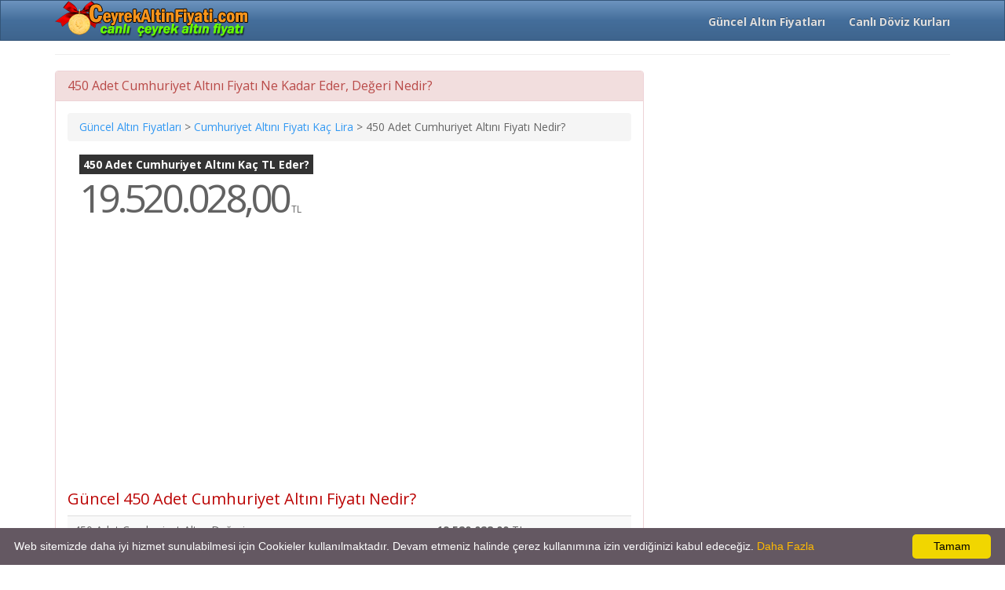

--- FILE ---
content_type: text/html; charset=UTF-8
request_url: https://www.ceyrekaltinfiyati.com/450adet-cumhuriyet-altin-kac-tl-eder.html
body_size: 3750
content:
<!DOCTYPE html>
<html xmlns:fb="http://www.facebook.com/2008/fbml" xmlns:og="http://opengraphprotocol.org/schema/" lang="tr" prefix="og: http://ogp.me/ns#" >
<head>
<title>450 Adet Cumhuriyet Altını Fiyatı Ne Kadar Eder, Değeri Nedir?</title>
<meta name="description" content="450 Adet Cumhuriyet Altını Fiyatı Ne Kadar Eder, 450 Adet Cumhuriyet Altını Değeri Nedir, Güncel 450 Adet Cumhuriyet Altını Alım Satım Fiyatı Dolar Euro Olarak Nedir"/>
<meta name="keywords" content="cumhuriyet, altın, fiyat, kaç tl, lira, alış, satış, piyasa, değer, dolar, euro"/>
<meta charset="utf-8"/>
<meta name="author" content="www.CeyrekAltinFiyati.com"/>
<meta name="copyright" content="(c) 2022 CeyrekAltinFiyati.com Tüm Marka Hakları Saklıdır." />
<meta name="robots" content="index,follow" />
<meta name="googlebot" content="index,follow" />
<meta name="robots" content="NOODP"/>
<meta name="classification" content="currency"/>
<meta name="distribution" content="global"/>
<meta name="revisit-after" content="1 days" />
<meta http-equiv="X-UA-Compatible" content="IE=edge">
<meta name="viewport" content="width=device-width, initial-scale=1">
<meta http-equiv="Content-Language" content="tr"/>
<link rel="canonical" href="https://www.ceyrekaltinfiyati.com/450adet-cumhuriyet-altin-kac-tl-eder.html" />
<meta property="og:site_name" content="CeyrekAltinFiyati.com" />
<meta property="og:locale" content="tr_TR" />
<meta proprery="og:title" content="450 Adet Cumhuriyet Altını Fiyatı Ne Kadar Eder, Değeri Nedir?" />
<meta proprery="og:description" content="450 Adet Cumhuriyet Altını Fiyatı Ne Kadar Eder, 450 Adet Cumhuriyet Altını Değeri Nedir, Güncel 450 Adet Cumhuriyet Altını Alım Satım Fiyatı Dolar Euro Olarak Nedir" />
<meta property="og:image" content="https://www.ceyrekaltinfiyati.com/images/ceyrekaltinfiyati.jpg" />
<meta property="og:url" content="https://www.ceyrekaltinfiyati.com/450adet-cumhuriyet-altin-kac-tl-eder.html"/>
<meta property="og:type" content="website" />
<meta name="twitter:title" content="450 Adet Cumhuriyet Altını Fiyatı Ne Kadar Eder, Değeri Nedir?" />
<meta name="twitter:description" content="450 Adet Cumhuriyet Altını Fiyatı Ne Kadar Eder, 450 Adet Cumhuriyet Altını Değeri Nedir, Güncel 450 Adet Cumhuriyet Altını Alım Satım Fiyatı Dolar Euro Olarak Nedir" />
<meta name="twitter:image" content="https://www.ceyrekaltinfiyati.com/images/ceyrekaltinfiyati.jpg" />
<meta name="twitter:url" content="https://www.ceyrekaltinfiyati.com/450adet-cumhuriyet-altin-kac-tl-eder.html" />
<link href="//fonts.googleapis.com" rel="dns-prefetch" >
<link href="//ajax.googleapis.com" rel="dns-prefetch" >
<link href="//fonts.gstatic.com" rel="dns-prefetch" >
<link href="//adservice.google.com" rel="dns-prefetch">
<link href="//pagead2.googlesyndication.com" rel="dns-prefetch">
<link href="//tpc.googlesyndication.com" rel="dns-prefetch">
<link href="//doubleclick.net" rel="dns-prefetch">
<link href="//googleads.g.doubleclick.net" rel="dns-prefetch">
<link href="//cdnjs.cloudflare.com" rel="dns-prefetch" >
<script src="//ajax.googleapis.com/ajax/libs/jquery/1.11.1/jquery.min.js"></script>
<link rel="stylesheet" href="css/bootstrap.min.css">
<link rel="stylesheet" href="css/style.css">
<link rel="stylesheet" href="css/flag2.css">
<script src="./js/conv.php"></script>
<script src="//maxcdn.bootstrapcdn.com/bootstrap/3.2.0/js/bootstrap.min.js"></script>
<!--[if lt IE 9]>
  <script src="https://oss.maxcdn.com/html5shiv/3.7.2/html5shiv.min.js"></script>
  <script src="https://oss.maxcdn.com/respond/1.4.2/respond.min.js"></script>
<![endif]-->
<link rel="shortcut icon" href="/favicon.ico" type="image/x-icon">
<link rel="icon" href="/favicon.ico" type="image/x-icon">
<link rel="apple-touch-icon" sizes="57x57" href="/apple-icon-57x57.png">
<link rel="apple-touch-icon" sizes="60x60" href="/apple-icon-60x60.png">
<link rel="apple-touch-icon" sizes="72x72" href="/apple-icon-72x72.png">
<link rel="apple-touch-icon" sizes="76x76" href="/apple-icon-76x76.png">
<link rel="apple-touch-icon" sizes="114x114" href="/apple-icon-114x114.png">
<link rel="apple-touch-icon" sizes="120x120" href="/apple-icon-120x120.png">
<link rel="apple-touch-icon" sizes="144x144" href="/apple-icon-144x144.png">
<link rel="apple-touch-icon" sizes="152x152" href="/apple-icon-152x152.png">
<link rel="apple-touch-icon" sizes="180x180" href="/apple-icon-180x180.png">
<link rel="icon" type="image/png" sizes="192x192"  href="/android-icon-192x192.png">
<link rel="icon" type="image/png" sizes="32x32" href="/favicon-32x32.png">
<link rel="icon" type="image/png" sizes="96x96" href="/favicon-96x96.png">
<link rel="icon" type="image/png" sizes="16x16" href="/favicon-16x16.png">
<link rel="manifest" href="/manifest.json">
<meta name="msapplication-TileColor" content="#ffffff">
<meta name="msapplication-TileImage" content="/ms-icon-144x144.png">
<meta name="theme-color" content="#ffffff">
<script async src="https://pagead2.googlesyndication.com/pagead/js/adsbygoogle.js?client=ca-pub-6063517231179034"
     crossorigin="anonymous"></script>
</head>
<body>
<script type="text/javascript">if (top.location!= self.location) {top.location = self.location.href;}</script>
    <div class="container">

   <div class="navbar navbar-inverse navbar-fixed-top">
      <div class="container">
        <div class="navbar-header">
          <a class="pull-left" href="https://www.ceyrekaltinfiyati.com" title="Çeyrek Altın Fiyatı"><img src="images/ceyrekaltinfiyati.png" class="img-responsive" width="250" height="48" alt="Çeyrek Altın Fiyatı"/></a>
          <button class="navbar-toggle" type="button" data-toggle="collapse" data-target="#navbar-main" title="menu">
            <span class="icon-bar"></span>
            <span class="icon-bar"></span>
            <span class="icon-bar"></span>
          </button>
        </div>
        <div class="navbar-collapse collapse" id="navbar-main">
          <ul class="nav navbar-nav">
          </ul>

          <ul class="nav navbar-nav navbar-right">
          <li><a href="guncel-altin-fiyatlari.php" title="Güncel Altın Fiyatları"><strong>Güncel Altın Fiyatları</strong></a></li>
          <li><a href="canli-doviz-kurlari.php" title="Canlı Döviz Kurları"><strong>Canlı Döviz Kurları</strong></a></li>
          </ul>

        </div>
      </div>
    </div>
<br />


<div class="bs-docs-section clearfix">
<div class="row">
  <div class="col-lg-12">
    <div class="page-header">


    </div>

<div class="row">

  <div class="col-lg-8">

      <div class="panel panel-danger">
        <div class="panel-heading">
          <h1 class="panel-title">450 Adet Cumhuriyet Altını Fiyatı Ne Kadar Eder, Değeri Nedir?</h1>
        </div>
        <div class="panel-body">

<div class="breadcrumb text-left" itemprop="breadcrumb" itemscope itemtype="http://schema.org/BreadcrumbList">

    <span itemprop="itemListElement" itemscope itemtype="http://schema.org/ListItem">
      <meta itemprop="position" content="1" />
      <a itemprop="item" href="https://www.ceyrekaltinfiyati.com/guncel-altin-fiyatlari.php">
        <span itemprop="name">Güncel Altın Fiyatları</span>
      </a>
    </span> 

    &gt;

    <span itemprop="itemListElement" itemscope itemtype="http://schema.org/ListItem">
      <meta itemprop="position" content="2" />
      <a itemprop="item" href="https://www.ceyrekaltinfiyati.com/cumhuriyet-altin-ne-kadar-oldu.html">
        <span itemprop="name">Cumhuriyet Altını Fiyatı Kaç Lira</span>
      </a>
    </span> 

    &gt;
    
    <span itemprop="itemListElement" itemscope itemtype="http://schema.org/ListItem">
      <meta itemprop="position" content="3" />
        <span itemprop="name">450 Adet Cumhuriyet Altını Fiyatı Nedir?</span>
    </span>

</div>



<div class="row pricechart">
<div class="col-md-12 mt10 mb20">
<div class="col-sm-6">

<span class="title-indicator">450 Adet Cumhuriyet Altını Kaç TL Eder?</span>

<div class="price-data">

<span class="current-price text-grey"><span id="value_cumhuriyet" class="">19.520.028,00</span></span>  <small>TL</small> 



</div>
</div>

</div>
</div>       

<br />

<h2 class="d-red huge4">Güncel 450 Adet Cumhuriyet Altını Fiyatı Nedir?</h2>      
<table class="table table-striped">
<tr>
    <td>450 Adet Cumhuriyet Altını Değeri </td><td><strong>19.520.028,00</strong> TL</td>
</tr>  

 <tr>
 <td colspan="2"><small>450 Adet Cumhuriyet Altını Fiyatı Son Güncelleme Tarihi : 20/01/2026 10:17:00. Sayfayı yenileyerek son fiyat bilgisine erişebilirsiniz.</small></td>
 </tr>

 <tr>
 <td colspan="2"><small>Hesaplama 1 Cumhuriyet Altını fiyatı olan 43377.84 TL üzerinden hesaplanmıştır.</small></td>
 </tr>
 
 <tr>
 <td colspan="2">450 Adet Cumhuriyet Altını fiyatı şu andaki değeridir. Altınının fiyatı anlık olarak çok değişkendir ve bu nedenle kuyumcularda kar marjına göre de farklı satış ve alış fiyatları ile işlem görebilir. Serbest piyasada işçilik ve kar marjlarına göre farklı fiyatlar olabilmektedir.</td>
 </tr>

</table>


<div> 
<table class="table table-striped table-hover table-condensed"> <tbody> 

<tr> <td><a class="huge6b" href="451adet-cumhuriyet-altin-kac-tl-eder.html" title="451 adet Cumhuriyet Altını Kaç TL Eder">451 adet Cumhuriyet Altını Fiyatı</a> = 19.563.405,84 TL</td><tr> <td><a class="huge6b" href="452adet-cumhuriyet-altin-kac-tl-eder.html" title="452 adet Cumhuriyet Altını Kaç TL Eder">452 adet Cumhuriyet Altını Fiyatı</a> = 19.606.783,68 TL</td><tr> <td><a class="huge6b" href="453adet-cumhuriyet-altin-kac-tl-eder.html" title="453 adet Cumhuriyet Altını Kaç TL Eder">453 adet Cumhuriyet Altını Fiyatı</a> = 19.650.161,52 TL</td><tr> <td><a class="huge6b" href="454adet-cumhuriyet-altin-kac-tl-eder.html" title="454 adet Cumhuriyet Altını Kaç TL Eder">454 adet Cumhuriyet Altını Fiyatı</a> = 19.693.539,36 TL</td><tr> <td><a class="huge6b" href="455adet-cumhuriyet-altin-kac-tl-eder.html" title="455 adet Cumhuriyet Altını Kaç TL Eder">455 adet Cumhuriyet Altını Fiyatı</a> = 19.736.917,20 TL</td><tr> <td><a class="huge6b" href="456adet-cumhuriyet-altin-kac-tl-eder.html" title="456 adet Cumhuriyet Altını Kaç TL Eder">456 adet Cumhuriyet Altını Fiyatı</a> = 19.780.295,04 TL</td><tr> <td><a class="huge6b" href="457adet-cumhuriyet-altin-kac-tl-eder.html" title="457 adet Cumhuriyet Altını Kaç TL Eder">457 adet Cumhuriyet Altını Fiyatı</a> = 19.823.672,88 TL</td><tr> <td><a class="huge6b" href="458adet-cumhuriyet-altin-kac-tl-eder.html" title="458 adet Cumhuriyet Altını Kaç TL Eder">458 adet Cumhuriyet Altını Fiyatı</a> = 19.867.050,72 TL</td><tr> <td><a class="huge6b" href="459adet-cumhuriyet-altin-kac-tl-eder.html" title="459 adet Cumhuriyet Altını Kaç TL Eder">459 adet Cumhuriyet Altını Fiyatı</a> = 19.910.428,56 TL</td><tr> <td><a class="huge6b" href="460adet-cumhuriyet-altin-kac-tl-eder.html" title="460 adet Cumhuriyet Altını Kaç TL Eder">460 adet Cumhuriyet Altını Fiyatı</a> = 19.953.806,40 TL</td><tr> <td><a class="huge6b" href="461adet-cumhuriyet-altin-kac-tl-eder.html" title="461 adet Cumhuriyet Altını Kaç TL Eder">461 adet Cumhuriyet Altını Fiyatı</a> = 19.997.184,24 TL</td><tr> <td><a class="huge6b" href="462adet-cumhuriyet-altin-kac-tl-eder.html" title="462 adet Cumhuriyet Altını Kaç TL Eder">462 adet Cumhuriyet Altını Fiyatı</a> = 20.040.562,08 TL</td> 
</tbody> </table> </div> 

        </div>
      </div>


  </div>
  <div class="col-lg-4">






  </div>

</div>





  </div>
</div>
</div>


<hr />

      <footer>
        <div class="row">

<div class="col-lg-12">

<div class="col-md-6">
<ul class="nav nav-pills nav-stacked">
<li><a href="ceyrek-altin-kac-gramdir.php" title="Çeyrek Altın Kaç Gramdır" class="huge6b">Çeyrek Altın Kaç Gramdır</a></li>
<li><a href="ceyrek-altin-nedir.php" title="Çeyrek Altın Nedir" class="huge6b">Çeyrek Altın Nedir</a></li>
</ul>
</div>        

<div class="col-md-6">
<ul class="nav nav-pills nav-stacked">


<li><a href="gizlilik-ilkeleri.php" title="Gizlilik İlkeleri" rel="nofollow">Gizlilik İlkeleri</a></li>
<li><a href="iletisim.php" rel="nofollow">İletişim</a></li>  
</ul>
</div>   

</div>
       


          </div>

<div class="row">                      
            <p>© Copyright 2022 <a href="https://www.ceyrekaltinfiyati.com">Çeyrek Altın Fiyatı</a> - Son Güncel Çeyrek Altın Fiyatı Takibi, Anlık Fiyat Öğrenme</p>


<p class="small">

<span class="label label-default">Önemli Uyarı</span>
<br />
Çeyrek Altın Fiyatı, uluslararası piyasada işlem gören ve anlık değişen ons altın ve döviz kurları baz alınarak gösterilmektedir. Altın fiyatları piyasaların aktif olduğu zamanlarda sürekli değişmekle birlikte haftasonu veya tatil günlerinde fiyatlar sabit kalmaktadır. Sitemiz sadece bilgilendirme amacı gütmektedir, altına yatırım tavsiyesi niteliğinde yönlendirme yapmamaktadır. Yatırımınızdan şahsi olarak siz sorumlusunuz. Detaylı bilgiye sahip olmadan altına yatırım yapmayınız.</p>


</div>

      </footer>


    </div>

    <script defer type="text/javascript" id="cookieinfo"
            src="/js/cookieinfo.min.js"
            data-bg="#645862"
            data-fg="#FFFFFF"
            data-link="#FFBA00"
            data-cookie="CookieInfoScript"
            data-text-align="left"
            data-message="Web sitemizde daha iyi hizmet sunulabilmesi için Cookieler kullanılmaktadır. Devam etmeniz halinde çerez kullanımına izin verdiğinizi kabul edeceğiz. "
            data-close-text="OK">
    </script>
    
    <script src="//code.jquery.com/jquery-1.10.2.min.js"></script>
    <script src="./js/bootstrap.min.js"></script>
    <script src="./js/custom.js"></script>

  </body>
</html>

--- FILE ---
content_type: text/html; charset=utf-8
request_url: https://www.google.com/recaptcha/api2/aframe
body_size: 268
content:
<!DOCTYPE HTML><html><head><meta http-equiv="content-type" content="text/html; charset=UTF-8"></head><body><script nonce="sZVnD-NwmC418RA_ZgHPzQ">/** Anti-fraud and anti-abuse applications only. See google.com/recaptcha */ try{var clients={'sodar':'https://pagead2.googlesyndication.com/pagead/sodar?'};window.addEventListener("message",function(a){try{if(a.source===window.parent){var b=JSON.parse(a.data);var c=clients[b['id']];if(c){var d=document.createElement('img');d.src=c+b['params']+'&rc='+(localStorage.getItem("rc::a")?sessionStorage.getItem("rc::b"):"");window.document.body.appendChild(d);sessionStorage.setItem("rc::e",parseInt(sessionStorage.getItem("rc::e")||0)+1);localStorage.setItem("rc::h",'1768893484796');}}}catch(b){}});window.parent.postMessage("_grecaptcha_ready", "*");}catch(b){}</script></body></html>

--- FILE ---
content_type: text/css
request_url: https://www.ceyrekaltinfiyati.com/css/style.css
body_size: 4785
content:
.flag1{background-image:url(https://www.emtiafiyatlari.com/images/flag.png);width:20px;height:15px;background-repeat:no-repeat;margin:1px 0 1px 20px}.flag,.flag2,.flag3{float:left;background-image:url(https://www.emtiafiyatlari.com/images/flag.png);width:20px;height:15px;background-repeat:no-repeat}.flag3{margin-left:2px}.flag2{padding-left:22px}.flag_w{position:relative;top:4px}.usd{background-position:0 -2064px}.eur{background-position:0 -576px}.cad{background-position:0 -320px}.aud{background-position:0 -64px}.all{background-position:0 -16px}.dzd{background-position:0 -512px}.ars{background-position:0 -48px}.awg{background-position:0 -80px}.gbp{background-position:0 -624px}.bsd{background-position:0 -240px}.bhd{background-position:0 -144px}.bdt{background-position:0 -112px}.bbd{background-position:0 -96px}.byr{background-position:0 -288px}.bzd{background-position:0 -304px}.bmd{background-position:0 -176px}.btn{background-position:0 -256px}.bob{background-position:0 -208px}.bwp{background-position:0 -272px}.brl{background-position:0 -224px}.bnd{background-position:0 -192px}.bgn{background-position:0 -128px}.bif{background-position:0 -160px}.cny{background-position:0 -368px}.khr{background-position:0 -976px}.cye{background-position:0 -432px}.kyd{background-position:0 -1056px}.xof{background-position:0 -2208px}.xaf{background-position:0 -2176px}.clp{background-position:0 -352px}.cop{background-position:0 -384px}.kmf{background-position:0 -992px}.crc{background-position:0 -400px}.hrk{background-position:0 -752px}.cup{background-position:0 -416px}.czk{background-position:0 -448px}.dkk{background-position:0 -480px}.djf{background-position:0 -464px}.dop{background-position:0 -496px}.xcd{background-position:0 -2192px}.egp{background-position:0 -544px}.svc{background-position:0 -1872px}.eek{background-position:0 -528px}.etb{background-position:0 -560px}.fkp{background-position:0 -608px}.fjd{background-position:0 -592px}.hkd{background-position:0 -720px}.idr{background-position:0 -800px}.inr{background-position:0 -832px}.gmd{background-position:0 -656px}.gtq{background-position:0 -688px}.gnf{background-position:0 -672px}.gyd{background-position:0 -704px}.htg{background-position:0 -768px}.hnl{background-position:0 -736px}.huf{background-position:0 -784px}.isk{background-position:0 -880px}.irr{background-position:0 -864px}.iqd{background-position:0 -848px}.ils{background-position:0 -816px}.jpy{background-position:0 -928px}.jmd{background-position:0 -896px}.jod{background-position:0 -912px}.kzt{background-position:0 -1072px}.kes{background-position:0 -944px}.krw{background-position:0 -1024px}.kwd{background-position:0 -1040px}.lak{background-position:0 -1088px}.lvl{background-position:0 -1184px}.lbp{background-position:0 -1104px}.lsl{background-position:0 -1152px}.lrd{background-position:0 -1136px}.lyd{background-position:0 -1200px}.ltl{background-position:0 -1168px}.mop{background-position:0 -1296px}.mkd{background-position:0 -1248px}.mwk{background-position:0 -1360px}.myr{background-position:0 -1392px}.mvr{background-position:0 -1344px}.mro{background-position:0 -1312px}.mur{background-position:0 -1328px}.mxn{background-position:0 -1376px}.mdl{background-position:0 -1232px}.mnt{background-position:0 -1280px}.mad{background-position:0 -1216px}.mmk{background-position:0 -1264px}.nad{background-position:0 -1408px}.npr{background-position:0 -1472px}.ang{background-position:0 -32px}.nzd{background-position:0 -1488px}.nio{background-position:0 -1440px}.ngn{background-position:0 -1424px}.kpw{background-position:0 -1008px}.nok{background-position:0 -1456px}.omr{background-position:0 -1504px}.xpf{background-position:0 -2224px}.pkr{background-position:0 -1584px}.pad{background-position:0 -1520px}.pgk{background-position:0 -1552px}.pyg{background-position:0 -1616px}.pen{background-position:0 -1536px}.php{background-position:0 -1568px}.pln{background-position:0 -1600px}.qar{background-position:0 -1632px}.ron{background-position:0 -1648px}.rub{background-position:0 -1664px}.rwf{background-position:0 -1680px}.chf{background-position:0 -336px}.wst{background-position:0 -2160px}.std{background-position:0 -1856px}.sar{background-position:0 -1696px}.scr{background-position:0 -1728px}.sll{background-position:0 -1824px}.sgd{background-position:0 -1776px}.skk{background-position:0 -1808px}.sbd{background-position:0 -1712px}.sos{background-position:0 -1840px}.zar{background-position:0 -2256px}.lkr{background-position:0 -1120px}.shp{background-position:0 -1792px}.sdg{background-position:0 -1744px}.szl{background-position:0 -1904px}.sek{background-position:0 -1760px}.syp{background-position:0 -1888px}.thp{background-position:0 -1920px}.try{background-position:0 -1968px}.twd{background-position:0 -2000px}.tzs{background-position:0 -2016px}.top{background-position:0 -1952px}.ttd{background-position:0 -1984px}.tnd{background-position:0 -1936px}.aed{background-position:0 0}.ugx{background-position:0 -2048px}.uah{background-position:0 -2032px}.uyu{background-position:0 -2080px}.vuv{background-position:0 -2144px}.vnd{background-position:0 -2128px}.yer{background-position:0 -2240px}.zmk{background-position:0 -2272px}.zwd{background-position:0 -2288px}.vef{background-position:0 -2112px}.uzs{background-position:0 -2096px}.kgs{background-position:0 -960px}.ghs{background-position:0 -640px}.cve{background-position:0 -432px}.pab{background-position:0 -1520px}.thb{background-position:0 -1920px}

@media only screen and (max-width: 800px) {
    
    /* Force table to not be like tables anymore */
	#no-more-tables table, 
	#no-more-tables thead, 
	#no-more-tables tbody, 
	#no-more-tables th, 
	#no-more-tables td, 
	#no-more-tables tr { 
		display: block; 
	}
 
	/* Hide table headers (but not display: none;, for accessibility) */
	#no-more-tables thead tr { 
		position: absolute;
		top: -9999px;
		left: -9999px;
	}
 
	#no-more-tables tr { border: 1px solid #ccc; }
 
	#no-more-tables td { 
		/* Behave  like a "row" */
		border: none;
		border-bottom: 1px solid #eee; 
		position: relative;
		padding-left: 50%; 
		white-space: normal;
		text-align:left;
	}
 
	#no-more-tables td:before { 
		/* Now like a table header */
		position: absolute;
		/* Top/left values mimic padding */
		top: 6px;
		left: 6px;
		width: 49%; 
		padding-right: 1px; 
		white-space: nowrap;
		text-align:left;
		font-weight: bold;
	}
 
	/*
	Label the data
	*/
	#no-more-tables td:before { content: attr(data-title); }
}


/*
.table-striped>tbody>tr:nth-child(odd)>td, 
.table-striped>tbody>tr:nth-child(odd)>th {
   background-color: #C7E1EC;
 }
*/ 

.valueup {
    color: #008000; 
}

.valuedown {
    color: #FF0000; 
}

.value {
    color: #000; 
}
 
.kur_value_up{color:#009819;width:100%;display:inline-block;font:bold 16px Arial}
.kur_value_down{color:#e02b2b;width:100%;display:inline-block;font:bold 16px Arial}
 
#mainRates {margin-bottom:10px;border-bottom:1px solid #ccc;padding-bottom:10px;}
.Change {margin-left:10px;padding-top:8px;font-weight:bold;font-size:16px;float:left;}
.Change.up,.icon-arrow.up,.left-arrow.up,.cell2.up {color:green;}
.Change.down,.left-arrow.down,.icon-arrow.down,.cell2.down {color:red;}
.icon-arrow,.left-arrow {width:20px;font-size:16px;min-height:20px;padding-bottom:3px;}       
.Bid {float:left;font-size:24px;font-weight:bold;}
.updateDate {clear: both;float: left;font-size: 12px; margin-left: 30px;}
.updateDate2 {font-size:12px;color:#ccc;}
.updateDate3 {font-size:11px;color:#999;}

.icon-up:before {
    content: "\25B2";
}

.icon-down:before {
    content: "\25BC";
}

.market-positive-image {
    width: 0;
    height: 0;
    border-style: solid;
    border-width: 0 7.5px 13.0px 7.5px;
    border-color: transparent transparent #8ecf61;
    background-position: 0px 0px;
    display: inline-block;
}

.market-negative-image {
    width: 0;
    height: 0;
    border-style: solid;
    border-width: 13.0px 7.5px 0 7.5px;
    border-color: #ed3b3b transparent transparent;
    background-position: 0px 0px;
    display: inline-block;
}

.market-neutral-image {
    width: 0;
    height: 0;
    border-style: solid;
    border-width: 7.5px 0px 7.5px 13px;
    border-color: #fff #fff #fff;
    background-position: 0px 0px;
    display: inline-block;
}

.market-neutral-image-v2 {
    width: 0;
    height: 0;
    border-style: solid;
    border-width: 7.5px 0px 7.5px 13px;
    border-color: rgba(237, 59, 59, 0) rgb(49, 44, 44) rgba(192, 247, 8, 0);
    background-position: 0px 0px;
    display: inline-block;
}

.reload { font-family: Lucida Sans Unicode }

.article_main_heading h2{margin:0}.article_main_heading{padding:10px 15px;font-size:20px;color:#000;border:1px solid #acacac;font-weight:400}.article_main_heading h3{margin:0;font-size:16px;font-weight:700}.article_main .h4 a,.article_main h1 a{font-weight:400;color:#1a5591;margin:0}.article_main{clear:both;padding:5px 0;border-bottom:1px solid #acacac} 

.whiteTitle{color:#FFFFFF !important;font-weight:bold;}
.d-green{color:#82ad2f}
.d-red{color:#BB0303}
.d-yellow{color:#e0b60b;font-size:14px}
.d-blue{color:#2684a3;font-size:14px}
.con{width:1024px;margin:auto}
.tbl{display:table;position:relative;width:100%;font-size:13px}
.tbl .tbl-row{display:table-row}
.tbl .tbl-cell{display:table-cell;vertical-align:middle;}
.tbl .tbl-cell strong{font-weight:500}
.tbl .tbl-cell a{display:block;color:#000}
.tbl .tbl-cell .fa{margin:0 10px;font-size:20px}
.tbl .tbl-cell .fa-caret-up{color:#82ad2f}
.tbl .tbl-cell .fa-caret-down{color:#c24141}
.tbl .tbl-cell .fa-circle{color:#e0b60b;font-size:14px}
.tbl-head{height:42px !important;padding:8px !important}
.tbl-blue{background-color:#3aa5d1 !important;color:#fff}
.tbl-red{background-color:#f05442 !important;color:#fff}
.tbl-green{background-color:#169c78 !important;color:#fff}
.tbl-yellow{background-color:#efb300 !important;color:#fff}
.tbl-up{color:#82ad2f !important}
.tbl-down{color:#c24141 !important}
.tbl-equel{color:#e0b60b !important}
.tbl .flg{margin-right:10px}
.tbl-flag{font-size:18px;margin-right:10px;}
.curr-cnv{}
.curr-cnv .hdr{position:relative;}
.curr-cnv .hdr .itxt{position:absolute;top:3px;right:5px;height:30px;background-color:transparent;border:0;color:#333;outline:none;text-align:right}
.curr-cnv .tbl-cell{height:40px}
.curr-cnv .tbl input[type=text] {text-align:right;border:1px solid #ddd;padding:2px;}


.section-box-bold {
background:#fff;
border:1px solid #e5e5e5;
border-radius:4px;
font-weight: bold;
color: #333333;
line-height: 1em;
padding: 3px 5px 3px 5px;
font-size:18px
}


.section-box{
background:#fff;
border:1px solid #e5e5e5;
border-radius:4px;
margin-bottom:20px;
}


/* Links Widget */
.links {
background:#fff;
border:1px solid #e5e5e5;
}
.links h4{
margin:0;
padding:10px;
border-bottom:1px solid #eee;
font-family: 'Titillium Web', Arial;
font-weight:700;
font-size:22px;
overflow:hidden;
color:#555;
}
.links li {
border-top:1px solid #f5f5f5;
}
.links li:first-child {
border-top:none;
}
.links li a{
display:block;
font-family: 'Titillium Web', Arial;
font-weight:400;
font-size:14px;
color:#888;
padding:10px;
text-decoration:none;
}
.links li a i{
color:#ddd;
padding-right:5px;
}
.links li a:hover{
color:#555;
background:#f5f5f5;
text-decoration:none;
}
.links li a:hover i{
color:#999;
}

/* Single Article Page */
.article-page {
background:#fff;
border:1px solid #e5e5e5;
border-radius:4px;
margin-bottom:20px;
}
.article-page h1{
margin:0;
padding:10px;
border-bottom:1px solid #eee;
font-family: 'Titillium Web', Arial;
font-weight:700;
font-size:22px;
overflow:hidden;
color:#555;
}
.article-content {
overflow:hidden;
padding:15px;
}
.article-image {
margin:10px;
}
.article-content img{
max-width:100%;
}
.single-article {
padding:10px !important;
border-bottom:1px solid #eee;
}
.read-more {
margin-bottom:20px;
}
.read-more a {
font-family: 'Titillium Web', Arial;
font-weight:400;
font-size:16px;
}

/* MISC CSS codes */
.max-width {
min-width:100%;
}
.article-meta {
padding:5px 0;
}
.article-meta span{
display:inline-block;
margin-right:10px;
font-family: 'Titillium Web', Arial;
font-weight:400;
font-size:13px;
color:#888;
}
.article-meta span i{
padding-right:5px;
color:#ccc;
}
.article-meta span a{
color:#888;
font-family: 'Titillium Web', Arial;
font-weight:400;
font-size:13px;
}

.huge{font-size:40px}.huge2{font-size:34px}.huge3{font-size:26px}.huge4{font-size:20px}.huge5{font-size:16px}
.huge6b{font-size:14px;color:#000;font-weight:bold;}
.panel-green{border-color:#5cb85c}.panel-green .panel-heading{border-color:#5cb85c;color:#fff;background-color:#5cb85c}.panel-green a{color:#5cb85c}.panel-green a:hover{color:#3d8b3d}.panel-red{border-color:#d9534f}.panel-red .panel-heading{border-color:#d9534f;color:#fff;background-color:#d9534f}.panel-red a{color:#d9534f}.panel-red a:hover{color:#b52b27}.panel-yellow{border-color:#f0ad4e}.panel-yellow .panel-heading{border-color:#f0ad4e;color:#fff;background-color:#f0ad4e}.panel-yellow a{color:#f0ad4e}.panel-yellow a:hover{color:#df8a13}


h2.newsitems{border-left:8px solid #009ede;padding-left:13px;padding-top:0;margin-top:0}.newshp-item-left{float:left;width:168px}.newshp-item-left img{padding:3px;border:1px solid #ccc;background:#f0f0f0;margin-bottom:5px}.caption{color:#6f6f6;font-size:10px;word-wrap:break-word;width:150px}#share{margin:10px 0;border:1px dashed #ccc;padding:10px}#share #share-title{display:block;color:#009ede;padding:0 0 5px 0}.dotted{border:1px dotted #e0e0e0;padding:5px;text-align:center}.comment{margin:10px 0 0 0;background:#eee;padding:10px}ul#navbits{margin:0;padding:5px;font-size:12px}.qna-list{margin:5px 0;background:none repeat scroll 0 0 #f9f9f9;padding:10px}.pagination{text-align:center;padding:3px;margin:3px 0;display:block;width:80%}.pagination a{padding:2px 3px;margin:2px;border:1px solid #aad;text-decoration:none;color:#30405d;display:inline}@media screen and (max-width:640px){.pagination a{border:1px solid #fff}}.pagination a:hover,.pagination a:active{border:1px solid #30405d;color:#000}.pagination span{display:inline}.pagination .current{border:1px solid #30405d;font-weight:bold;background-color:#30405d;color:#fff}.pagination .disabled{padding:2px 5px 2px 5px;margin:2px;border:1px solid #eee;color:#ddd}

  legend.legendStyle {
    padding-left: 5px;
    padding-right: 5px;
  }
  fieldset.fsStyle {
    font-family: Verdana, Arial, sans-serif;
    font-size: small;
    font-weight: normal;
    border: 1px solid #999999;
    padding: 4px;
    margin: 5px;
  }
  legend.legendStyle {
    font-size: 90%;
    color: #888888;
    background-color: transparent;
    font-weight: bold;
  }
  legend {
    width: auto;
    border-bottom: 0px;
  }
  
.chart {min-height:450px;height: 100%;width: 100%;margin:auto;background:#fff;text-align:center}
.sayi1 {font-size: 2.2em;color: #000080;}
.sayi2 {font-size: 2.2em;color: #993300;}
.equal {margin-top: 10px;}
.pbox{
        padding: 40px;
        font-size: 16px;
        font-weight: bold;
        text-align: center;
        background: #dbdfe5;
    }
    
.turuncuTitle{font-size:18px;border-bottom:1px solid #FF6600;box-shadow:0px 1px 0px #ff0000}.orangeTitle{color:#F04200;font-weight:bold;font-size:16px;border-bottom:1px solid #C0C0C0}.blueTitle{color:#2F19C2;font-weight:bold;font-size:16px;border-bottom:1px solid #C0C0C0}
.font-bold {font-weight: bold;}

.forex-ticker{background:#24292E;width:100%;padding:10px;padding-top:0px;padding-bottom:0px;border-radius:2px;}.forex-ticker .currency-pair{font-size:1.2rem;font-weight:300;text-align:left;padding-top:5px;padding-bottom:5px;padding-left:0px;}.forex-ticker table{color:#fff;font-weight:300;width:100%;border-collapse:collapse;}.forex-ticker *{background-color:#24292E!important;}.forex-ticker table td{height:10px;border-bottom:1px solid #474747;}.forex-ticker tbody{border:none;}.forex-ticker table td.powered-by{height:30px;text-align:right;font-size:0.7rem;}.forex-ticker table tr.last td{border-bottom:none;}.up{color:#85B32B;text-shadow:0 0 1px #85B32B;}.down{color:#c84c40;text-shadow:0 0 1px #c84c40;}.price .top{font-size:.8rem;line-height:0.8rem;text-align:right;opacity:0.5;}.price .bottom{text-align:right;font-size:2rem;line-height:1.8rem;}.price .bottom .last{font-size:1.2rem;line-height:1.2rem;vertical-align:top;}.bottom .left-side{opacity:0.3;line-height:1.7rem;float:left;}.bottom .left-side span{font-size:0.8rem!important;}.transition{-moz-transition:all .2s ease-in;-o-transition:all .2s ease-in;-webkit-transition:all .2s ease-in;transition:all .2s ease-in;}.top{display:none;}.bottom .price{font-size:1.2rem;opacity:0.7;}


#dataDisplay {font-size:12px;}

.title {
    color: #333;
    white-space: nowrap;
    padding-top: 5px;
    padding-bottom: 5px;
    font-size: 15px;
    font-weight: bold;
}

.title-indicator {
    font-weight: bold;
    color: #fff;
    background-color: #333;
    line-height: 1em;
    padding: 3px 5px 3px 5px;
}

.title-notes {
    font-weight: normal;
    color: rgb(111,116,127);
    font-size: 14px;
    line-height: 1.3125em;
}

    .pricechart .current-price {
        position: relative;
        font-size: 50px;
        line-height: 65px;
        font-weight: 500;
        letter-spacing: -5px;
    }
    .pricechart .current-price2 {
        position: relative;
        font-size: 35px;
        line-height: 65px;
        font-weight: 500;
        letter-spacing: -1px;
    }
    .pricechart .color-down{
     color:    #da5959!important;
    }
    .pricechart .color-up{
        color:    #167316!important;
    }
    .text-grey{
        color: #626262;
    }
    .pricechart .symbol {
        font-size: 50px;
    }
    .fs25 {
        font-size: 25px;
    }
    .fs14{
        font-size: 14px;
    }
    .chart-loader {
        background-color: rgb(244, 247, 249);
        color: #ff9800;
        box-shadow: none;
        border-radius: 6px;
    }
    @media(max-width: 640px) {
        .pricechart .current-price {
            letter-spacing: 0 !important;
            font-size: 50px !important;
        }

        .pricechart .current-price2 {
            letter-spacing: 0 !important;
            font-size: 50px !important;
        }
        
        .pricechart .price-data {
            text-align: center;
        }
        .conatainentadjustment{
            margin-top: 20px;
        }
    }
    
    
@media(max-width :768px){.author-side-list .item{padding-left:5px;padding-right:5px;margin-bottom:10px}.author-side-list a .n{font-size:100%}}.currency-side .row{margin-left:-1px !important;margin-right:-1px !important}.currency-side .row>[class*='col-']{padding-left:0;padding-right:0;border-left:1px solid #fff !important;border-right:1px solid #fff !important}.currency-side li{display:block;height:80px;padding-top:20px;margin-bottom:2px;line-height:120%;font-size:106.25%;color:#fff;text-shadow:1px 1px 1px rgba(0,0,0,0.5);background:#0e54a2 url(../images/currency-side-bck.png) no-repeat 40px top;white-space:nowrap;text-align:center}.currency-side li:nth-last-child(-n+2){background-position:40px bottom}.currency-side li:before{float:left;display:block;width:40px;height:100%;content:'\e813';font-family:"cm-icons";font-size:120%;line-height:180%;text-align:center}.currency-side li span{display:block;font-size:112%;font-weight:700}.currency-side li.up{background-color:#41b613}.currency-side li.up:before{content:'\e85c'}.currency-side li.down{background-color:#d70808}.currency-side li.down:before{content:'\e859'}@media(max-width :992px){.currency-side{width:100%}}   

--- FILE ---
content_type: text/css
request_url: https://www.ceyrekaltinfiyati.com/css/flag2.css
body_size: 1957
content:
.flagCCY{display:inline-block;vertical-align:text-top}.fade-in.ng-hide-remove{-webkit-transition:opacity .15s linear;-o-transition:opacity .15s linear;transition:opacity .15s linear}.input-error .input-group-addon{border-color:red}.flagCCY{width:35px;height:24px;background:url(https://www.ceyrekaltinfiyati.com/images/allFlagsCurrency.png) no-repeat}.CCYAED{background-position:0 0}.CCYAFN{background-position:0 -24px}.CCYALL{background-position:0 -48px}.CCYAMD{background-position:0 -72px}.CCYANG{background-position:0 -96px}.CCYAOA{background-position:0 -120px}.CCYARS{background-position:0 -144px}.CCYAUD{background-position:0 -168px}.CCYAWG{background-position:0 -192px}.CCYAZN{background-position:0 -216px}.CCYBAM{background-position:0 -240px}.CCYBBD{background-position:0 -264px}.CCYBDT{background-position:0 -288px}.CCYBGN{background-position:0 -312px}.CCYBHD{background-position:0 -336px}.CCYBIF{background-position:0 -360px}.CCYBMD{background-position:0 -384px}.CCYBND{background-position:0 -408px}.CCYBOB{background-position:0 -432px}.CCYBRL{background-position:0 -456px}.CCYBSD{background-position:0 -480px}.CCYBWP{background-position:0 -504px}.CCYBYN{background-position:0 -528px}.CCYBZD{background-position:0 -552px}.CCYCAD{background-position:0 -576px}.CCYCDF{background-position:0 -600px}.CCYCHF{background-position:0 -624px}.CCYCLP{background-position:0 -648px}.CCYCNY{background-position:0 -672px}.CCYCOP{background-position:0 -696px}.CCYCRC{background-position:0 -720px}.CCYCUP{background-position:0 -744px}.CCYCVE{background-position:0 -768px}.CCYCZK{background-position:0 -792px}.CCYDJF{background-position:0 -816px}.CCYDKK{background-position:0 -840px}.CCYDOP{background-position:0 -864px}.CCYDZD{background-position:0 -888px}.CCYEGP{background-position:0 -912px}.CCYERN{background-position:0 -936px}.CCYETB{background-position:0 -960px}.CCYEUR{background-position:0 -984px}.CCYFJD{background-position:0 -1008px}.CCYFKP{background-position:0 -1032px}.CCYGBP{background-position:0 -1056px}.CCYGEL{background-position:0 -1080px}.CCYGHS{background-position:0 -1104px}.CCYGIP{background-position:0 -1128px}.CCYGMD{background-position:0 -1152px}.CCYGNF{background-position:0 -1176px}.CCYGTQ{background-position:0 -1200px}.CCYGYD{background-position:0 -1224px}.CCYHKD{background-position:0 -1248px}.CCYHNL{background-position:0 -1272px}.CCYHRK{background-position:0 -1296px}.CCYHTG{background-position:0 -1320px}.CCYHUF{background-position:0 -1344px}.CCYIDR{background-position:0 -1368px}.CCYILS{background-position:0 -1392px}.CCYINR{background-position:0 -1416px}.CCYIQD{background-position:0 -1440px}.CCYIRR{background-position:0 -1464px}.CCYISK{background-position:0 -1488px}.CCYJMD{background-position:0 -1512px}.CCYJOD{background-position:0 -1536px}.CCYJPY{background-position:0 -1560px}.CCYKES{background-position:0 -1584px}.CCYKGS{background-position:0 -1608px}.CCYKHR{background-position:0 -1632px}.CCYKMF{background-position:0 -1656px}.CCYKPW{background-position:0 -1680px}.CCYKRW{background-position:0 -1704px}.CCYKWD{background-position:0 -1728px}.CCYKYD{background-position:0 -1752px}.CCYKZT{background-position:0 -1776px}.CCYLAK{background-position:0 -1800px}.CCYLBP{background-position:0 -1824px}.CCYLKR{background-position:0 -1848px}.CCYLRD{background-position:0 -1872px}.CCYLSL{background-position:0 -1896px}.CCYLYD{background-position:0 -1920px}.CCYMAD{background-position:0 -1944px}.CCYMDL{background-position:0 -1968px}.CCYMGA{background-position:0 -1992px}.CCYMKD{background-position:0 -2016px}.CCYMMK{background-position:0 -2040px}.CCYMNT{background-position:0 -2064px}.CCYMOP{background-position:0 -2088px}.CCYMRO{background-position:0 -2112px}.CCYMUR{background-position:0 -2136px}.CCYMVR{background-position:0 -2160px}.CCYMWK{background-position:0 -2184px}.CCYMXN{background-position:0 -2208px}.CCYMYR{background-position:0 -2232px}.CCYMZN{background-position:0 -2256px}.CCYNAD{background-position:0 -2280px}.CCYNGN{background-position:0 -2304px}.CCYNIO{background-position:0 -2328px}.CCYNOK{background-position:0 -2352px}.CCYNPR{background-position:0 -2376px}.CCYNZD{background-position:0 -2400px}.CCYOMR{background-position:0 -2424px}.CCYPAB{background-position:0 -2448px}.CCYPEN{background-position:0 -2472px}.CCYPGK{background-position:0 -2496px}.CCYPHP{background-position:0 -2520px}.CCYPKR{background-position:0 -2544px}.CCYPLN{background-position:0 -2568px}.CCYPYG{background-position:0 -2592px}.CCYQAR{background-position:0 -2616px}.CCYRON{background-position:0 -2640px}.CCYRSD{background-position:0 -2664px}.CCYRUB{background-position:0 -2688px}.CCYRWF{background-position:0 -2712px}.CCYSAR{background-position:0 -2736px}.CCYSBD{background-position:0 -2760px}.CCYSCR{background-position:0 -2784px}.CCYSDG{background-position:0 -2808px}.CCYSEK{background-position:0 -2832px}.CCYSGD{background-position:0 -2856px}.CCYSHP{background-position:0 -2880px}.CCYSLL{background-position:0 -2904px}.CCYSOS{background-position:0 -2928px}.CCYSRD{background-position:0 -2952px}.CCYSSP{background-position:0 -2976px}.CCYSTD{background-position:0 -3000px}.CCYSYP{background-position:0 -3024px}.CCYSZL{background-position:0 -3048px}.CCYTHB{background-position:0 -3072px}.CCYTJS{background-position:0 -3096px}.CCYTMT{background-position:0 -3120px}.CCYTND{background-position:0 -3144px}.CCYTOP{background-position:0 -3168px}.CCYTRY{background-position:0 -3192px}.CCYTTD{background-position:0 -3216px}.CCYTWD{background-position:0 -3240px}.CCYTZS{background-position:0 -3264px}.CCYUAH{background-position:0 -3288px}.CCYUGX{background-position:0 -3312px}.CCYUSD{background-position:0 -3336px}.CCYUYU{background-position:0 -3360px}.CCYUZS{background-position:0 -3384px}.CCYVEF{background-position:0 -3408px}.CCYVND{background-position:0 -3432px}.CCYVUV{background-position:0 -3456px}.CCYWST{background-position:0 -3480px}.CCYXAF{background-position:0 -3504px}.CCYXCD{background-position:0 -3528px}.CCYXOF{background-position:0 -3552px}.CCYXPF{background-position:0 -3576px}.CCYYER{background-position:0 -3600px}.CCYZAR{background-position:0 -3624px}.CCYZMW{background-position:0 -3648px}
.flagC{height:21px;width:32px;line-height:21px;background:url(/images/allFlags.png) 0 -10000px no-repeat}.CTYAD{background-position:0 0}.CTYAE{background-position:0 -21px}.CTYAF{background-position:0 -42px}.CTYAG{background-position:0 -63px}.CTYAI{background-position:0 -84px}.CTYAL{background-position:0 -105px}.CTYAM{background-position:0 -126px}.CTYAO{background-position:0 -147px}.CTYAQ{background-position:0 -168px}.CTYAR{background-position:0 -189px}.CTYAS{background-position:0 -210px}.CTYAT{background-position:0 -231px}.CTYAU{background-position:0 -252px}.CTYAW{background-position:0 -273px}.CTYAX{background-position:0 -294px}.CTYAZ{background-position:0 -315px}.CTYBA{background-position:0 -336px}.CTYBB{background-position:0 -357px}.CTYBD{background-position:0 -378px}.CTYBE{background-position:0 -399px}.CTYBF{background-position:0 -420px}.CTYBG{background-position:0 -441px}.CTYBH{background-position:0 -462px}.CTYBI{background-position:0 -483px}.CTYBJ{background-position:0 -504px}.CTYBL{background-position:0 -525px}.CTYBM{background-position:0 -546px}.CTYBN{background-position:0 -567px}.CTYBO{background-position:0 -588px}.CTYBQ{background-position:0 -609px}.CTYBR{background-position:0 -630px}.CTYBS{background-position:0 -651px}.CTYBT{background-position:0 -672px}.CTYBV{background-position:0 -693px}.CTYBW{background-position:0 -714px}.CTYBY{background-position:0 -735px}.CTYBZ{background-position:0 -756px}.CTYCA{background-position:0 -777px}.CTYCC{background-position:0 -798px}.CTYCD{background-position:0 -819px}.CTYCF{background-position:0 -840px}.CTYCG{background-position:0 -861px}.CTYCH{background-position:0 -882px}.CTYCI{background-position:0 -903px}.CTYCK{background-position:0 -924px}.CTYCL{background-position:0 -945px}.CTYCM{background-position:0 -966px}.CTYCN{background-position:0 -987px}.CTYCO{background-position:0 -1008px}.CTYCR{background-position:0 -1029px}.CTYCU{background-position:0 -1050px}.CTYCV{background-position:0 -1071px}.CTYCW{background-position:0 -1092px}.CTYCX{background-position:0 -1113px}.CTYCY{background-position:0 -1134px}.CTYCZ{background-position:0 -1155px}.CTYDE{background-position:0 -1176px}.CTYDJ{background-position:0 -1197px}.CTYDK{background-position:0 -1218px}.CTYDM{background-position:0 -1239px}.CTYDO{background-position:0 -1260px}.CTYDZ{background-position:0 -1281px}.CTYEC{background-position:0 -1302px}.CTYEE{background-position:0 -1323px}.CTYEG{background-position:0 -1344px}.CTYEH{background-position:0 -1365px}.CTYER{background-position:0 -1386px}.CTYES{background-position:0 -1407px}.CTYET{background-position:0 -1428px}.CTYFI{background-position:0 -1449px}.CTYFJ{background-position:0 -1470px}.CTYFK{background-position:0 -1491px}.CTYFM{background-position:0 -1512px}.CTYFO{background-position:0 -1533px}.CTYFR{background-position:0 -1554px}.CTYGA{background-position:0 -1575px}.CTYGB{background-position:0 -1596px}.CTYGD{background-position:0 -1617px}.CTYGE{background-position:0 -1638px}.CTYGF{background-position:0 -1659px}.CTYGG{background-position:0 -1680px}.CTYGH{background-position:0 -1701px}.CTYGI{background-position:0 -1722px}.CTYGL{background-position:0 -1743px}.CTYGM{background-position:0 -1764px}.CTYGN{background-position:0 -1785px}.CTYGP{background-position:0 -1806px}.CTYGQ{background-position:0 -1827px}.CTYGR{background-position:0 -1848px}.CTYGS{background-position:0 -1869px}.CTYGT{background-position:0 -1890px}.CTYGU{background-position:0 -1911px}.CTYGW{background-position:0 -1932px}.CTYGY{background-position:0 -1953px}.CTYHK{background-position:0 -1974px}.CTYHM{background-position:0 -1995px}.CTYHN{background-position:0 -2016px}.CTYHR{background-position:0 -2037px}.CTYHT{background-position:0 -2058px}.CTYHU{background-position:0 -2079px}.CTYID{background-position:0 -2100px}.CTYIE{background-position:0 -2121px}.CTYIL{background-position:0 -2142px}.CTYIM{background-position:0 -2163px}.CTYIN{background-position:0 -2184px}.CTYIO{background-position:0 -2205px}.CTYIQ{background-position:0 -2226px}.CTYIR{background-position:0 -2247px}.CTYIS{background-position:0 -2268px}.CTYIT{background-position:0 -2289px}.CTYJE{background-position:0 -2310px}.CTYJM{background-position:0 -2331px}.CTYJO{background-position:0 -2352px}.CTYJP{background-position:0 -2373px}.CTYKE{background-position:0 -2394px}.CTYKG{background-position:0 -2415px}.CTYKH{background-position:0 -2436px}.CTYKI{background-position:0 -2457px}.CTYKM{background-position:0 -2478px}.CTYKN{background-position:0 -2499px}.CTYKP{background-position:0 -2520px}.CTYKR{background-position:0 -2541px}.CTYKW{background-position:0 -2562px}.CTYKY{background-position:0 -2583px}.CTYKZ{background-position:0 -2604px}.CTYLA{background-position:0 -2625px}.CTYLB{background-position:0 -2646px}.CTYLC{background-position:0 -2667px}.CTYLI{background-position:0 -2688px}.CTYLK{background-position:0 -2709px}.CTYLR{background-position:0 -2730px}.CTYLS{background-position:0 -2751px}.CTYLT{background-position:0 -2772px}.CTYLU{background-position:0 -2793px}.CTYLV{background-position:0 -2814px}.CTYLY{background-position:0 -2835px}.CTYMA{background-position:0 -2856px}.CTYMC{background-position:0 -2877px}.CTYMD{background-position:0 -2898px}.CTYME{background-position:0 -2919px}.CTYMF{background-position:0 -2940px}.CTYMG{background-position:0 -2961px}.CTYMH{background-position:0 -2982px}.CTYMK{background-position:0 -3003px}.CTYML{background-position:0 -3024px}.CTYMM{background-position:0 -3045px}.CTYMN{background-position:0 -3066px}.CTYMO{background-position:0 -3087px}.CTYMP{background-position:0 -3108px}.CTYMQ{background-position:0 -3129px}.CTYMR{background-position:0 -3150px}.CTYMS{background-position:0 -3171px}.CTYMT{background-position:0 -3192px}.CTYMU{background-position:0 -3213px}.CTYMV{background-position:0 -3234px}.CTYMW{background-position:0 -3255px}.CTYMX{background-position:0 -3276px}.CTYMY{background-position:0 -3297px}.CTYMZ{background-position:0 -3318px}.CTYNA{background-position:0 -3339px}.CTYNC{background-position:0 -3360px}.CTYNE{background-position:0 -3381px}.CTYNF{background-position:0 -3402px}.CTYNG{background-position:0 -3423px}.CTYNH{background-position:0 -3444px}.CTYNI{background-position:0 -3465px}.CTYNL{background-position:0 -3486px}.CTYNO{background-position:0 -3507px}.CTYNP{background-position:0 -3528px}.CTYNR{background-position:0 -3549px}.CTYNU{background-position:0 -3570px}.CTYNZ{background-position:0 -3591px}.CTYOM{background-position:0 -3612px}.CTYPA{background-position:0 -3633px}.CTYPE{background-position:0 -3654px}.CTYPF{background-position:0 -3675px}.CTYPG{background-position:0 -3696px}.CTYPH{background-position:0 -3717px}.CTYPK{background-position:0 -3738px}.CTYPL{background-position:0 -3759px}.CTYPM{background-position:0 -3780px}.CTYPN{background-position:0 -3801px}.CTYPR{background-position:0 -3822px}.CTYPS{background-position:0 -3843px}.CTYPT{background-position:0 -3864px}.CTYPW{background-position:0 -3885px}.CTYPY{background-position:0 -3906px}.CTYQA{background-position:0 -3927px}.CTYRE{background-position:0 -3948px}.CTYRO{background-position:0 -3969px}.CTYRS{background-position:0 -3990px}.CTYRU{background-position:0 -4011px}.CTYRW{background-position:0 -4032px}.CTYSA{background-position:0 -4053px}.CTYSB{background-position:0 -4074px}.CTYSC{background-position:0 -4095px}.CTYSD{background-position:0 -4116px}.CTYSE{background-position:0 -4137px}.CTYSG{background-position:0 -4158px}.CTYSH{background-position:0 -4179px}.CTYSI{background-position:0 -4200px}.CTYSJ{background-position:0 -4221px}.CTYSK{background-position:0 -4242px}.CTYSL{background-position:0 -4263px}.CTYSM{background-position:0 -4284px}.CTYSN{background-position:0 -4305px}.CTYSO{background-position:0 -4326px}.CTYSR{background-position:0 -4347px}.CTYSS{background-position:0 -4368px}.CTYST{background-position:0 -4389px}.CTYSV{background-position:0 -4410px}.CTYSX{background-position:0 -4431px}.CTYSY{background-position:0 -4452px}.CTYSZ{background-position:0 -4473px}.CTYTC{background-position:0 -4494px}.CTYTD{background-position:0 -4515px}.CTYTF{background-position:0 -4536px}.CTYTG{background-position:0 -4557px}.CTYTH{background-position:0 -4578px}.CTYTJ{background-position:0 -4599px}.CTYTK{background-position:0 -4620px}.CTYTL{background-position:0 -4641px}.CTYTM{background-position:0 -4662px}.CTYTN{background-position:0 -4683px}.CTYTO{background-position:0 -4704px}.CTYTR{background-position:0 -4725px}.CTYTT{background-position:0 -4746px}.CTYTV{background-position:0 -4767px}.CTYTW{background-position:0 -4788px}.CTYTZ{background-position:0 -4809px}.CTYUA{background-position:0 -4830px}.CTYUG{background-position:0 -4851px}.CTYUM{background-position:0 -4872px}.CTYUS{background-position:0 -4893px}.CTYUY{background-position:0 -4914px}.CTYUZ{background-position:0 -4935px}.CTYVA{background-position:0 -4956px}.CTYVC{background-position:0 -4977px}.CTYVE{background-position:0 -4998px}.CTYVG{background-position:0 -5019px}.CTYVI{background-position:0 -5040px}.CTYVN{background-position:0 -5061px}.CTYVU{background-position:0 -5082px}.CTYWF{background-position:0 -5103px}.CTYWS{background-position:0 -5124px}.CTYXK{background-position:0 -5145px}.CTYYE{background-position:0 -5166px}.CTYYT{background-position:0 -5187px}.CTYZA{background-position:0 -5208px}.CTYZM{background-position:0 -5229px}.CTYZW{background-position:0 -5250px}